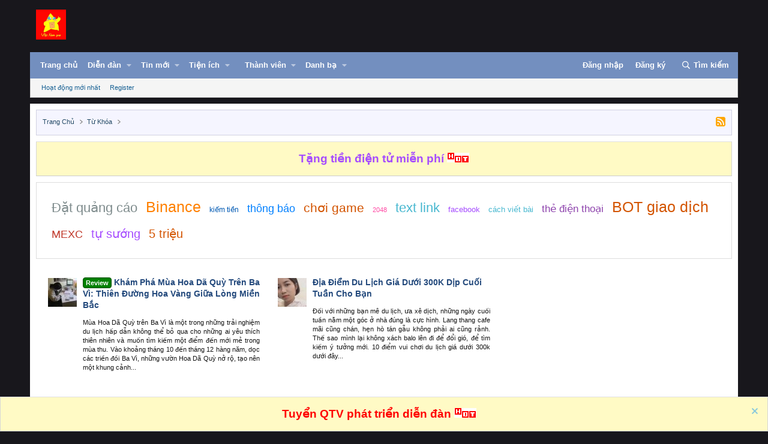

--- FILE ---
content_type: text/html; charset=utf-8
request_url: https://dembuon.vn/tags/vuon-quoc-gia-ba-vi/
body_size: 14102
content:
<!DOCTYPE html>
<html id="XF" lang="vi-VN" dir="LTR"
	data-xf="2.3"
	data-app="public"
	
	
	data-template="tag_view"
	data-container-key=""
	data-content-key="tag-3863"
	data-logged-in="false"
	data-cookie-prefix="xf_"
	data-csrf="1769075414,7871a6491de3cfedf479fe4ca5c7dc29"
	class="has-no-js template-tag_view"
	>
<head>
	
	
	

	<meta charset="utf-8" />
	

<title> Vườn Quốc Gia Ba Vì - Việt Nam Overnight</title>

	<link rel="manifest" href="/webmanifest.php">

	<meta http-equiv="X-UA-Compatible" content="IE=Edge" />
	<meta name="viewport" content="width=device-width, initial-scale=1, viewport-fit=cover">

	
		
			
				<meta name="theme-color" content="#0f578a" />
			
		
	

	<meta name="apple-mobile-web-app-title" content="Việt Nam Overnight">
	
		<link rel="apple-touch-icon" href="/icon.png">
		

	
		<link rel="canonical" href="https://dembuon.vn/tags/vuon-quoc-gia-ba-vi/" />
	

	
		
	
	
	<meta property="og:site_name" content="Việt Nam Overnight" />


	
	
		
	
	
	<meta property="og:type" content="website" />


	
	
		
	
	
	
		<meta property="og:title" content="vườn quốc gia ba vì" />
		<meta property="twitter:title" content="vườn quốc gia ba vì" />
	


	
	
	
		
	
	
	<meta property="og:url" content="https://dembuon.vn/tags/vuon-quoc-gia-ba-vi/" />


	
	
		
	
	
	
		<meta property="og:image" content="https://dembuon.vn/graph.png" />
		<meta property="twitter:image" content="https://dembuon.vn/graph.png" />
		<meta property="twitter:card" content="summary" />
	


	

	
	
	
		
	
	

	<link rel="stylesheet" href="/css.php?css=public%3Anormalize.css%2Cpublic%3Afa.css%2Cpublic%3Avariations.less%2Cpublic%3Acore.less%2Cpublic%3Aapp.less&amp;s=19&amp;l=2&amp;d=1768561468&amp;k=c1e59557120287fe5bc5abe8c8d30cd42370076a" />

	<link rel="stylesheet" href="/css.php?css=public%3Acarousel.less&amp;s=19&amp;l=2&amp;d=1768561468&amp;k=ea857bd0dd6c36e72f12c08e41220cdc127be9d9" />
<link rel="stylesheet" href="/css.php?css=public%3Anotices.less&amp;s=19&amp;l=2&amp;d=1768561468&amp;k=27aced8502a493479bb673e58e33e8a5c32125b5" />
<link rel="stylesheet" href="/css.php?css=public%3Aextra.less&amp;s=19&amp;l=2&amp;d=1768561468&amp;k=309d83cc6614c9984e69fa2f6d1d65fd02c2cdd3" />


	
		<script src="/js/xf/preamble.min.js?_v=d84d5023"></script>
	

	
	<script src="/js/vendor/vendor-compiled.js?_v=d84d5023" defer></script>
	<script src="/js/xf/core-compiled.js?_v=d84d5023" defer></script>

	<script>
		XF.ready(() =>
		{
			XF.extendObject(true, XF.config, {
				// 
				userId: 0,
				enablePush: false,
				pushAppServerKey: '',
				url: {
					fullBase: 'https://dembuon.vn/',
					basePath: '/',
					css: '/css.php?css=__SENTINEL__&s=19&l=2&d=1768561468',
					js: '/js/__SENTINEL__?_v=d84d5023',
					icon: '/data/local/icons/__VARIANT__.svg?v=1768561468#__NAME__',
					iconInline: '/styles/fa/__VARIANT__/__NAME__.svg?v=5.15.3',
					keepAlive: '/login/keep-alive'
				},
				cookie: {
					path: '/',
					domain: '',
					prefix: 'xf_',
					secure: true,
					consentMode: 'disabled',
					consented: ["optional","_third_party"]
				},
				cacheKey: 'f3ed7234243583f554e27d349fe769c5',
				csrf: '1769075414,7871a6491de3cfedf479fe4ca5c7dc29',
				js: {"\/js\/xf\/carousel-compiled.js?_v=d84d5023":true,"\/js\/xf\/carousel.min.js?_v=d84d5023":true,"\/js\/mod\/flickr_wm_uploader.js?_v=d84d5023":true},
				fullJs: false,
				css: {"public:carousel.less":true,"public:notices.less":true,"public:extra.less":true},
				time: {
					now: 1769075414,
					today: 1769014800,
					todayDow: 4,
					tomorrow: 1769101200,
					yesterday: 1768928400,
					week: 1768496400,
					month: 1767200400,
					year: 1767200400
				},
				style: {
					light: 'default',
					dark: '',
					defaultColorScheme: 'light'
				},
				borderSizeFeature: '3px',
				fontAwesomeWeight: 'r',
				enableRtnProtect: true,
				
				enableFormSubmitSticky: true,
				imageOptimization: 'optimize',
				imageOptimizationQuality: 0.85,
				uploadMaxFilesize: 67108864,
				uploadMaxWidth: 0,
				uploadMaxHeight: 0,
				allowedVideoExtensions: ["m4v","mov","mp4","mp4v","mpeg","mpg","ogv","webm"],
				allowedAudioExtensions: ["mp3","opus","ogg","wav"],
				shortcodeToEmoji: true,
				visitorCounts: {
					conversations_unread: '0',
					alerts_unviewed: '0',
					total_unread: '0',
					title_count: true,
					icon_indicator: true
				},
				jsMt: {"xf\/action.js":"fc978ef7","xf\/embed.js":"61e50628","xf\/form.js":"8c8ddaa0","xf\/structure.js":"39bb591b","xf\/tooltip.js":"02b345f0"},
				jsState: {},
				publicMetadataLogoUrl: 'https://dembuon.vn/graph.png',
				publicPushBadgeUrl: 'https://dembuon.vn/styles/default/xenforo/bell.png'
			})

			XF.extendObject(XF.phrases, {
				// 
"svStandardLib_time.day": "{count} day",
"svStandardLib_time.days": "{count} ngày",
"svStandardLib_time.hour": "{count} hour",
"svStandardLib_time.hours": "{count} hours",
"svStandardLib_time.minute": "{count} minutes",
"svStandardLib_time.minutes": "{count} minutes",
"svStandardLib_time.month": "{count} month",
"svStandardLib_time.months": "{count} months",
"svStandardLib_time.second": "{count} second",
"svStandardLib_time.seconds": "{count} seconds",
"svStandardLib_time.week": "time.week",
"svStandardLib_time.weeks": "{count} weeks",
"svStandardLib_time.year": "{count} year",
"svStandardLib_time.years": "{count} years",
				date_x_at_time_y:     "{date} lúc {time}",
				day_x_at_time_y:      "{day} lúc {time}",
				yesterday_at_x:       "Hôm qua, lúc {time}",
				x_minutes_ago:        "{minutes} phút trước",
				one_minute_ago:       "1 phút trước",
				a_moment_ago:         "Vài giây trước",
				today_at_x:           "Hôm nay lúc {time}",
				in_a_moment:          "Đợi 1 chút",
				in_a_minute:          "In a minute",
				in_x_minutes:         "Đợi {minutes} phút",
				later_today_at_x:     "Later today at {time}",
				tomorrow_at_x:        "Tomorrow at {time}",
				short_date_x_minutes: "{minutes}m",
				short_date_x_hours:   "{hours}h",
				short_date_x_days:    "{days}d",

				day0: "Chủ nhật",
				day1: "Thứ hai",
				day2: "Thứ ba",
				day3: "Thứ tư",
				day4: "Thứ năm",
				day5: "Thứ sáu",
				day6: "Thứ bảy",

				dayShort0: "CN",
				dayShort1: "T2",
				dayShort2: "T3",
				dayShort3: "T4",
				dayShort4: "T5",
				dayShort5: "T6",
				dayShort6: "T7",

				month0: "Tháng một",
				month1: "Tháng hai",
				month2: "Tháng ba",
				month3: "Tháng tư",
				month4: "Tháng năm",
				month5: "Tháng sáu",
				month6: "Tháng bảy",
				month7: "Tháng tám",
				month8: "Tháng chín",
				month9: "Tháng mười",
				month10: "Tháng mười một",
				month11: "Tháng mười hai",

				active_user_changed_reload_page: "The active user has changed. Reload the page for the latest version.",
				server_did_not_respond_in_time_try_again: "The server did not respond in time. Please try again.",
				oops_we_ran_into_some_problems: "Có lỗi xảy ra",
				oops_we_ran_into_some_problems_more_details_console: "Rất tiếc! Chúng tôi đã gặp phải một số sự cố. Vui lòng thử lại sau.",
				file_too_large_to_upload: "The file is too large to be uploaded.",
				uploaded_file_is_too_large_for_server_to_process: "The uploaded file is too large for the server to process.",
				files_being_uploaded_are_you_sure: "Files are still being uploaded. Are you sure you want to submit this form?",
				attach: "Đính kèm",
				rich_text_box: "Rich text box",
				close: "Đóng",
				link_copied_to_clipboard: "Link copied to clipboard.",
				text_copied_to_clipboard: "Text copied to clipboard.",
				loading: "Đang tải…",
				you_have_exceeded_maximum_number_of_selectable_items: "You have exceeded the maximum number of selectable items.",

				processing: "Processing",
				'processing...': "Processing…",

				showing_x_of_y_items: "Showing {count} of {total} items",
				showing_all_items: "Showing all items",
				no_items_to_display: "No items to display",

				number_button_up: "Increase",
				number_button_down: "Decrease",

				push_enable_notification_title: "Push notifications enabled successfully at Việt Nam Overnight",
				push_enable_notification_body: "Thank you for enabling push notifications!",

				pull_down_to_refresh: "Pull down to refresh",
				release_to_refresh: "Release to refresh",
				refreshing: "Refreshing…"
			})
		})
	</script>

	<script src="/js/xf/carousel-compiled.js?_v=d84d5023" defer></script>
<script src="/js/xf/carousel.min.js?_v=d84d5023" defer></script>
<script src="/js/mod/flickr_wm_uploader.js?_v=d84d5023" defer></script>
<script>
XF.ready(() =>
{

		XF.extendObject(XF.phrases, {
			next_slide: "Next slide",
			previous_slide: "Previous slide",
			go_to_slide_x: "Go to slide #%d"
		});
	
})
</script>
<script>
XF.ready(() =>
{

(function () {
  const els = document.querySelectorAll('.cng-fixed');
  if (!els.length) return;

  // Mỗi phần tử cần lưu vị trí riêng
  const stickyItems = [];

  els.forEach(el => {
    stickyItems.push({
      el,
      originalOffsetTop: el.getBoundingClientRect().top + window.scrollY
    });
  });

  function getCurrentLeft(el) {
    return el.getBoundingClientRect().left + window.scrollX;
  }

  function getCurrentWidth(el) {
    return el.offsetWidth;
  }

  function updateSticky() {
    const scrollY = window.scrollY || document.documentElement.scrollTop;

    stickyItems.forEach(item => {
      const { el, originalOffsetTop } = item;

      if (scrollY > originalOffsetTop) {
        el.classList.add('cng-sticky');
        el.style.left = `${getCurrentLeft(el)}px`;
        el.style.width = `${getCurrentWidth(el)}px`;
      } else {
        el.classList.remove('cng-sticky');
        el.style.left = '';
        el.style.width = '';
      }
    });
  }

  function debounce(fn, delay) {
    let timer = null;
    return function (...args) {
      clearTimeout(timer);
      timer = setTimeout(() => fn.apply(this, args), delay);
    };
  }

  function handleResize() {
    stickyItems.forEach(item => {
      const { el } = item;
      const wasSticky = el.classList.contains('cng-sticky');

      if (wasSticky) el.classList.remove('cng-sticky');

      el.style.left = '';
      el.style.width = '';

      item.originalOffsetTop = el.getBoundingClientRect().top + window.scrollY;

      if (wasSticky) {
        el.classList.add('cng-sticky');
        el.style.left = `${getCurrentLeft(el)}px`;
        el.style.width = `${getCurrentWidth(el)}px`;
      }
    });
  }

  const debouncedResize = debounce(handleResize, 30);

  window.addEventListener('scroll', updateSticky);
  window.addEventListener('resize', debouncedResize);
  document.addEventListener('DOMContentLoaded', updateSticky);
})();

})
</script>



	

	
	<script async src="https://www.googletagmanager.com/gtag/js?id=G-826C14MLZX"></script>
	<script>
		window.dataLayer = window.dataLayer || [];
		function gtag(){dataLayer.push(arguments);}
		gtag('js', new Date());
		gtag('config', 'G-826C14MLZX', {
			// 
			
			
		});
	</script>

	<link rel="stylesheet" href="https://cdn.jsdelivr.net/npm/katex@0.16.11/dist/katex.min.css">
	<script src="https://cdn.jsdelivr.net/npm/katex@0.16.11/dist/katex.min.js"></script>
	
</head>
<body data-fwu-skip-domains="imgur.com
pinimg.com" data-template="tag_view">

<div id="fb-root"></div>
<script async defer crossorigin="anonymous" src="https://connect.facebook.net/en_GB/sdk.js#xfbml=1&version=v23.0"></script>
	
<script>
	function unlinkText() {
		const selection = window.getSelection();
		if (selection.rangeCount > 0) {
			document.execCommand('unlink');
		} else {
			alert('Hãy chọn văn bản có chứa link trước!');
		}
	}
</script>
	
<script>window.twttr = (function(d, s, id) {
  var js, fjs = d.getElementsByTagName(s)[0],
    t = window.twttr || {};
  if (d.getElementById(id)) return t;
  js = d.createElement(s);
  js.id = id;
  js.src = "https://platform.twitter.com/widgets.js";
  fjs.parentNode.insertBefore(js, fjs);

  t._e = [];
  t.ready = function(f) {
    t._e.push(f);
  };

  return t;
}(document, "script", "twitter-wjs"));</script>

<div class="p-pageWrapper" id="top">

	

	<header class="p-header" id="header">
		<div class="p-header-inner">
			<div class="p-header-content">
				<div class="p-header-logo p-header-logo--image">
					<a href="/">
						

	

	
		
		

		
	
		
		

		
	

	

	<picture data-variations="{&quot;default&quot;:{&quot;1&quot;:&quot;\/logo.png&quot;,&quot;2&quot;:null},&quot;alternate&quot;:{&quot;1&quot;:&quot;\/data\/assets\/logo_default\/logo1.png&quot;,&quot;2&quot;:null}}">
		
		
		

		

		<img src="/logo.png"  width="50" height="50" alt="Việt Nam Overnight"  />
	</picture>


					</a>
				</div>

				
			</div>
		</div>
	</header>

	
	

	
		<div class="p-navSticky p-navSticky--primary" data-xf-init="sticky-header">
			
		<nav class="p-nav">
			<div class="p-nav-inner">
				<button type="button" class="button button--plain p-nav-menuTrigger" data-xf-click="off-canvas" data-menu=".js-headerOffCanvasMenu" tabindex="0" aria-label="Danh mục"><span class="button-text">
					<i aria-hidden="true"></i>
				</span></button>

				<div class="p-nav-smallLogo">
					<a href="/">
						

	

	
		
		

		
	
		
		

		
	

	

	<picture data-variations="{&quot;default&quot;:{&quot;1&quot;:&quot;\/logo.png&quot;,&quot;2&quot;:null},&quot;alternate&quot;:{&quot;1&quot;:&quot;\/data\/assets\/logo_default\/logo1.png&quot;,&quot;2&quot;:null}}">
		
		
		

		

		<img src="/logo.png"  width="50" height="50" alt="Việt Nam Overnight"  />
	</picture>


					</a>
				</div>

				<div class="p-nav-scroller hScroller" data-xf-init="h-scroller" data-auto-scroll=".p-navEl.is-selected">
					<div class="hScroller-scroll">
						<ul class="p-nav-list js-offCanvasNavSource">
							
								<li>
									

	<div class="p-navEl " >
	

		
	
	<a href="https://dembuon.vn"
	class="p-navEl-link "
	
	data-xf-key="1"
	data-nav-id="home">Trang chủ</a>


		

		
	
	</div>


								</li>
							
								<li>
									

	<div class="p-navEl " data-has-children="true">
	

		
	
	<a href="/"
	class="p-navEl-link p-navEl-link--splitMenu "
	
	
	data-nav-id="forums">Diễn đàn</a>


		<a data-xf-key="2"
			data-xf-click="menu"
			data-menu-pos-ref="< .p-navEl"
			class="p-navEl-splitTrigger"
			role="button"
			tabindex="0"
			aria-label="Toggle expanded"
			aria-expanded="false"
			aria-haspopup="true"></a>

		
	
		<div class="menu menu--structural" data-menu="menu" aria-hidden="true">
			<div class="menu-content">
				
					
	
	
	<a href="/news/posts/"
	class="menu-linkRow u-indentDepth0 js-offCanvasCopy "
	
	
	data-nav-id="newPosts">Bài viết mới</a>

	

				
					
	
	
	<a href="/search/?type=post"
	class="menu-linkRow u-indentDepth0 js-offCanvasCopy "
	
	
	data-nav-id="searchForums">Tìm kiếm</a>

	

				
			</div>
		</div>
	
	</div>


								</li>
							
								<li>
									

	<div class="p-navEl " data-has-children="true">
	

		
	
	<a href="/news/"
	class="p-navEl-link p-navEl-link--splitMenu "
	
	
	data-nav-id="whatsNew">Tin mới</a>


		<a data-xf-key="3"
			data-xf-click="menu"
			data-menu-pos-ref="< .p-navEl"
			class="p-navEl-splitTrigger"
			role="button"
			tabindex="0"
			aria-label="Toggle expanded"
			aria-expanded="false"
			aria-haspopup="true"></a>

		
	
		<div class="menu menu--structural" data-menu="menu" aria-hidden="true">
			<div class="menu-content">
				
					
	
	
	<a href="/featured/"
	class="menu-linkRow u-indentDepth0 js-offCanvasCopy "
	
	
	data-nav-id="featured">Nổi bật</a>

	

				
					
	
	
	<a href="/news/posts/"
	class="menu-linkRow u-indentDepth0 js-offCanvasCopy "
	 rel="nofollow"
	
	data-nav-id="whatsNewPosts">Bài viết mới</a>

	

				
					
	
	
	<a href="/news/profile-posts/"
	class="menu-linkRow u-indentDepth0 js-offCanvasCopy "
	 rel="nofollow"
	
	data-nav-id="whatsNewProfilePosts">Nhật ký mới</a>

	

				
					
	
	
	<a href="/news/latest-activity"
	class="menu-linkRow u-indentDepth0 js-offCanvasCopy "
	 rel="nofollow"
	
	data-nav-id="latestActivity">Hoạt động</a>

	

				
			</div>
		</div>
	
	</div>


								</li>
							
								<li>
									

	<div class="p-navEl " data-has-children="true">
	

			
				<a data-xf-key="4"
					data-xf-click="menu"
					data-menu-pos-ref="< .p-navEl"
					class="p-navEl-linkHolder"
					role="button"
					tabindex="0"
					aria-expanded="false"
					aria-haspopup="true">
					
	
	<span 
	class="p-navEl-link p-navEl-link--menuTrigger "
	
	
	data-nav-id="utilities">Tiện ích</span>

				</a>
			

		
	
		<div class="menu menu--structural" data-menu="menu" aria-hidden="true">
			<div class="menu-content">
				
					
	
	
	<a href="https://dembuon.vn/upanh/"
	class="menu-linkRow u-indentDepth0 js-offCanvasCopy "
	
	
	data-nav-id="upanh">Up ảnh miễn phí</a>

	

				
					
	
	
	<a href="https://dembuon.vn/spell/"
	class="menu-linkRow u-indentDepth0 js-offCanvasCopy "
	
	
	data-nav-id="ktct">Kiểm tra chính tả</a>

	

				
					
	
	
	<a href="https://dembuon.vn/tags/kttm/"
	class="menu-linkRow u-indentDepth0 js-offCanvasCopy "
	
	
	data-nav-id="kttm">Kiếm tiền Online</a>

	

				
					
	
	
	<a href="https://vnbit.org/binance/"
	class="menu-linkRow u-indentDepth0 js-offCanvasCopy "
	
	
	data-nav-id="bitcoin">Mua bitcoin làm giàu</a>

	

				
					
	
	
	<a href="https://dembuon.vn/threads/579/"
	class="menu-linkRow u-indentDepth0 js-offCanvasCopy "
	
	
	data-nav-id="card">Thẻ điện thoại miễn phí</a>

	

				
			</div>
		</div>
	
	</div>


								</li>
							
								<li>
									

	<div class="p-navEl " data-has-children="true">
	

		
	
	<a href="/u/"
	class="p-navEl-link p-navEl-link--splitMenu "
	
	
	data-nav-id="members">Thành viên</a>


		<a data-xf-key="5"
			data-xf-click="menu"
			data-menu-pos-ref="< .p-navEl"
			class="p-navEl-splitTrigger"
			role="button"
			tabindex="0"
			aria-label="Toggle expanded"
			aria-expanded="false"
			aria-haspopup="true"></a>

		
	
		<div class="menu menu--structural" data-menu="menu" aria-hidden="true">
			<div class="menu-content">
				
					
	
	
	<a href="/u/list/"
	class="menu-linkRow u-indentDepth0 js-offCanvasCopy "
	
	
	data-nav-id="registeredMembers">Đã đăng ký</a>

	

				
					
	
	
	<a href="/online/"
	class="menu-linkRow u-indentDepth0 js-offCanvasCopy "
	
	
	data-nav-id="currentVisitors">Đang truy cập</a>

	

				
					
	
	
	<a href="/news/profile-posts/"
	class="menu-linkRow u-indentDepth0 js-offCanvasCopy "
	 rel="nofollow"
	
	data-nav-id="newProfilePosts">Nhật ký mới</a>

	

				
					
	
	
	<a href="/search/?type=profile_post"
	class="menu-linkRow u-indentDepth0 js-offCanvasCopy "
	
	
	data-nav-id="searchProfilePosts">Tìm kiếm</a>

	

				
			</div>
		</div>
	
	</div>


								</li>
							
								<li>
									


								</li>
							
								<li>
									

	<div class="p-navEl " data-has-children="true">
	

		
	
	<a href="/directory/"
	class="p-navEl-link p-navEl-link--splitMenu "
	
	
	data-nav-id="xa_ld">Danh bạ</a>


		<a data-xf-key="7"
			data-xf-click="menu"
			data-menu-pos-ref="< .p-navEl"
			class="p-navEl-splitTrigger"
			role="button"
			tabindex="0"
			aria-label="Toggle expanded"
			aria-expanded="false"
			aria-haspopup="true"></a>

		
	
		<div class="menu menu--structural" data-menu="menu" aria-hidden="true">
			<div class="menu-content">
				
					
	
	
	<a href="/news/xa-ld-items/"
	class="menu-linkRow u-indentDepth0 js-offCanvasCopy "
	 rel="nofollow"
	
	data-nav-id="xa_ldNewItems">New items</a>

	

				
					
	
	
	<a href="/news/xa-ld-comments/"
	class="menu-linkRow u-indentDepth0 js-offCanvasCopy "
	 rel="nofollow"
	
	data-nav-id="xa_ldNewComments">New comments</a>

	

				
					
	
	
	<a href="/directory/latest-reviews"
	class="menu-linkRow u-indentDepth0 js-offCanvasCopy "
	 rel="nofollow"
	
	data-nav-id="xa_ldLlatestReviews">Latest reviews</a>

	

				
					
	
	
	<a href="/search/?type=xa_ld_item"
	class="menu-linkRow u-indentDepth0 js-offCanvasCopy "
	
	
	data-nav-id="xa_ldSearchItems">Tìm kiếm danh bạ</a>

	

				
					
	
	
	<a href="/directory/mark-read?date=1769075414"
	class="menu-linkRow u-indentDepth0 js-offCanvasCopy "
	 data-xf-click="overlay"
	
	data-nav-id="xa_ldMarkRead">Mark read</a>

	

				
			</div>
		</div>
	
	</div>


								</li>
							
						</ul>
					</div>
				</div>

				<div class="p-nav-opposite">
					<div class="p-navgroup p-account p-navgroup--guest">
						
							<a href="/login/" class="p-navgroup-link p-navgroup-link--textual p-navgroup-link--logIn"
								data-xf-click="overlay" data-follow-redirects="on">
								<span class="p-navgroup-linkText">Đăng nhập</span>
							</a>
							
								<a href="/register/" class="p-navgroup-link p-navgroup-link--textual p-navgroup-link--register"
									data-xf-click="overlay" data-follow-redirects="on">
									<span class="p-navgroup-linkText">Đăng ký</span>
								</a>
							
						
					</div>

					<div class="p-navgroup p-discovery">
						<a href="/news/"
							class="p-navgroup-link p-navgroup-link--iconic p-navgroup-link--whatsnew"
							aria-label="Trực tiếp"
							title="Trực tiếp">
							<i aria-hidden="true"></i>
							<span class="p-navgroup-linkText">Trực tiếp</span>
						</a>

						
							<a href="/search/"
								class="p-navgroup-link p-navgroup-link--iconic p-navgroup-link--search"
								data-xf-click="menu"
								data-xf-key="/"
								aria-label="Tìm kiếm"
								aria-expanded="false"
								aria-haspopup="true"
								title="Tìm kiếm">
								<i aria-hidden="true"></i>
								<span class="p-navgroup-linkText">Tìm kiếm</span>
							</a>
							<div class="menu menu--structural menu--wide" data-menu="menu" aria-hidden="true">
								<form action="/search/search" method="post"
									class="menu-content"
									data-xf-init="quick-search">

									<h3 class="menu-header">Tìm kiếm</h3>
									
									<div class="menu-row">
										
											<input type="text" class="input" name="keywords" data-acurl="/search/auto-complete" placeholder="Tìm kiếm…" aria-label="Tìm kiếm" data-menu-autofocus="true" />
										
									</div>

									
									<div class="menu-row">
										<label class="iconic"><input type="checkbox"  name="c[title_only]" value="1" /><i aria-hidden="true"></i><span class="iconic-label">Chỉ tìm trong tiêu đề

													
													<span tabindex="0" role="button"
														data-xf-init="tooltip" data-trigger="hover focus click" title="Tags will also be searched in content where tags are supported">

														<i class="fa--xf far fa-question-circle  u-muted u-smaller"><svg xmlns="http://www.w3.org/2000/svg" role="img" ><title>Note</title><use href="/data/local/icons/regular.svg?v=1768561468#question-circle"></use></svg></i>
													</span></span></label>

									</div>
									
									<div class="menu-row">
										<div class="inputGroup">
											<span class="inputGroup-text" id="ctrl_search_menu_by_member">Bởi:</span>
											<input type="text" class="input" name="c[users]" data-xf-init="auto-complete" placeholder="Thành viên" aria-labelledby="ctrl_search_menu_by_member" />
										</div>
									</div>
									<div class="menu-footer">
									<span class="menu-footer-controls">
										<button type="submit" class="button button--icon button--icon--search button--primary"><i class="fa--xf far fa-search "><svg xmlns="http://www.w3.org/2000/svg" role="img" aria-hidden="true" ><use href="/data/local/icons/regular.svg?v=1768561468#search"></use></svg></i><span class="button-text">Tìm kiếm</span></button>
										<button type="submit" class="button " name="from_search_menu"><span class="button-text">Tìm nâng cao…</span></button>
									</span>
									</div>

									<input type="hidden" name="_xfToken" value="1769075414,7871a6491de3cfedf479fe4ca5c7dc29" />
								</form>
							</div>
						
					</div>
				</div>
			</div>
		</nav>
	
		</div>
		
		
			<div class="p-sectionLinks">
				<div class="p-sectionLinks-inner hScroller" data-xf-init="h-scroller">
					<div class="hScroller-scroll">
						<ul class="p-sectionLinks-list">
							
								<li>
									

	<div class="p-navEl " >
	

		
	
	<a href="/news/latest-activity"
	class="p-navEl-link "
	
	data-xf-key="alt+1"
	data-nav-id="defaultLatestActivity">Hoạt động mới nhất</a>


		

		
	
	</div>


								</li>
							
								<li>
									

	<div class="p-navEl " >
	

		
	
	<a href="/register/"
	class="p-navEl-link "
	
	data-xf-key="alt+2"
	data-nav-id="defaultRegister">Register</a>


		

		
	
	</div>


								</li>
							
						</ul>
					</div>
				</div>
			</div>
			
	
		

	<div class="offCanvasMenu offCanvasMenu--nav js-headerOffCanvasMenu" data-menu="menu" aria-hidden="true" data-ocm-builder="navigation">
		<div class="offCanvasMenu-backdrop" data-menu-close="true"></div>
		<div class="offCanvasMenu-content">
			<div class="offCanvasMenu-header">
				Danh mục
				<a class="offCanvasMenu-closer" data-menu-close="true" role="button" tabindex="0" aria-label="Đóng"></a>
			</div>
			
				<div class="p-offCanvasRegisterLink">
					<div class="offCanvasMenu-linkHolder">
						<a href="/login/" class="offCanvasMenu-link" data-xf-click="overlay" data-menu-close="true">
							Đăng nhập
						</a>
					</div>
					<hr class="offCanvasMenu-separator" />
					
						<div class="offCanvasMenu-linkHolder">
							<a href="/register/" class="offCanvasMenu-link" data-xf-click="overlay" data-menu-close="true">
								Đăng ký
							</a>
						</div>
						<hr class="offCanvasMenu-separator" />
					
				</div>
			
			<div class="js-offCanvasNavTarget"></div>
			<div class="offCanvasMenu-installBanner js-installPromptContainer" style="display: none;" data-xf-init="install-prompt">
				<div class="offCanvasMenu-installBanner-header">Install the app</div>
				<button type="button" class="button js-installPromptButton"><span class="button-text">Install</span></button>
				<template class="js-installTemplateIOS">
					<div class="js-installTemplateContent">
						<div class="overlay-title">How to install the app on iOS</div>
						<div class="block-body">
							<div class="block-row">
								<p>
									Follow along with the video below to see how to install our site as a web app on your home screen.
								</p>
								<p style="text-align: center">
									<video src="/styles/default/xenforo/add_to_home.mp4"
										width="280" height="480" autoplay loop muted playsinline></video>
								</p>
								<p>
									<small><strong>Note:</strong> This feature may not be available in some browsers.</small>
								</p>
							</div>
						</div>
					</div>
				</template>
			</div>
		</div>
	</div>

	<div class="p-body">
		<div class="p-body-inner">
			<!--XF:EXTRA_OUTPUT-->

			
	<noscript class="js-jsWarning"><div class="blockMessage blockMessage--important blockMessage--iconic u-noJsOnly">JavaScript is disabled. For a better experience, please enable JavaScript in your browser before proceeding.</div></noscript>

			
	<div class="blockMessage blockMessage--important blockMessage--iconic js-browserWarning" style="display: none">You are using an out of date browser. It  may not display this or other websites correctly.<br />You should upgrade or use an <a href="https://www.google.com/chrome" target="_blank">alternative browser</a>.</div>


			

			<div class="p-body-main  ">
				
				
				<div class="p-body-contentCol"></div>

				

				

				<div class="p-body-content">
					
					<!-- / CNG - Breadcrumb -->
					<div id="cng-breadcrumb" class="cng-breadcrumbs">
						
							
	
		<ul class="p-breadcrumbs "
			itemscope itemtype="https://schema.org/BreadcrumbList">
			
				

				
				

				
					
					
	<li itemprop="itemListElement" itemscope itemtype="https://schema.org/ListItem">
		<a href="https://dembuon.vn" itemprop="item">
			<span itemprop="name">Trang chủ</span>
		</a>
		<meta itemprop="position" content="1" />
	</li>

				

				
				
					
					
	<li itemprop="itemListElement" itemscope itemtype="https://schema.org/ListItem">
		<a href="/tags/" itemprop="item">
			<span itemprop="name">Từ khóa</span>
		</a>
		<meta itemprop="position" content="2" />
	</li>

				
			<div class="right" style="margin:2px 10px -2px 10px">
			<img src="https://vozer.net/styles/classic/img/follow.gif" title="RSS">
			</div>
			
		</ul>
	

						
					</div>					
					<!-- CNG - Breadcrumb / -->
					
					

					
					
	
		
		
			
	

	
	

	

		

		<ul class="notices notices--scrolling notices--isMulti js-notices"
			data-xf-init="notices"
			data-type="scrolling"
			data-scroll-interval="6">

			
				
	<li class="notice js-notice notice--primary"
		data-notice-id="15"
		data-delay-duration="0"
		data-display-duration="0"
		data-auto-dismiss=""
		data-visibility="">

		
		<div class="notice-content">
			
			<div align="center"><b>
<a href="https://dembuon.vn/threads/3579/" target="_blank">
<span style="color:#a64dff">Tặng tiền điện tử miễn phí</span>
<img src="https://dembuon.vn/img/hot.gif" width="37px" height="16px" alt="Thông tin quan trọng">
</a>
</b></div>
		</div>
	</li>

			
				
	<li class="notice js-notice notice--primary"
		data-notice-id="10"
		data-delay-duration="0"
		data-display-duration="0"
		data-auto-dismiss=""
		data-visibility="">

		
		<div class="notice-content">
			
			<div align="center"><b>
<a href="https://dembuon.vn/threads/579/" target="_blank">
<span style="color:#ff4da6">Phát thẻ điện thoại miễn phí</span>
<img src="https://dembuon.vn/img/hot.gif" width="37px" height="16px" alt="Thông tin quan trọng">
</a>
</b></div>
		</div>
	</li>

			
				
	<li class="notice js-notice notice--primary"
		data-notice-id="3"
		data-delay-duration="0"
		data-display-duration="0"
		data-auto-dismiss=""
		data-visibility="">

		
		<div class="notice-content">
			
			<div align="center"><b>
<a href="https://dembuon.vn/threads/2587/" target="_blank">
<span style="color:#00b359">Những nhiệm vụ kiếm tiền</span>
</a>
<img src="https://dembuon.vn/img/hot.gif" width="37px" height="16px" alt="Thông tin quan trọng">
</b></div>
		</div>
	</li>

			
				
	<li class="notice js-notice notice--primary"
		data-notice-id="16"
		data-delay-duration="0"
		data-display-duration="0"
		data-auto-dismiss=""
		data-visibility="">

		
		<div class="notice-content">
			
			<div align="center"><b>
<a href="https://dembuon.vn/threads/2539/" target="_blank">
<span style="color:#b30059">Hướng dẫn kiếm tiền Binance</span>
<img src="https://dembuon.vn/img/hot.gif" width="37px" height="16px" alt="Thông tin quan trọng">
</a>
</b></div>
		</div>
	</li>

			
		</ul>
	

					
					
					<!-- / CNG - ADS Top -->
					
						<style>
						  .ads-cloud {
							padding: 20px;
							margin-bottom: 10px;
							border: 1px solid #ddd;
							line-height: 2em;
							word-wrap: break-word;
						  }
						  .ads-cloud a {
							text-decoration: none;
							margin: 5px;
							display: inline-block;
							transition: all 0.3s ease;
						  }
						  .ads-cloud a:hover {
							transform: scale(1.2);
						  }
						</style>
                        <div class="ads-cloud" id="adsCloud">
						  <a href="https://dembuon.vn/threads/1526/">Đặt quảng cáo</a>
						  <a href="https://vnbit.org/binance/">Binance</a>
						  <a href="https://dembuon.vn/threads/2587/">kiếm tiền</a>
						  <a href="https://dembuon.vn/threads/496/">thông báo</a>
						  <a href="https://dembuon.vn/forums/game-show.35/">chơi game</a>
						  <a href="https://play2048.io">2048</a>
						  <a href="https://dembuon.vn/threads/1526/">text link</a>
						  <a href="https://dembuon.vn/threads/459/">facebook</a>
						  <a href="https://dembuon.vn/threads/481/">cách viết bài</a>
						  <a href="https://dembuon.vn/threads/579/">thẻ điện thoại</a>
						  <a href="https://dembuon.vn/threads/123023/">BOT giao dịch</a>
						  <a href="https://vnbit.org/mexc/">MEXC</a>
					      <a href="https://dembuon.vn/threads/1490/">tự sướng</a>
						  <a href="https://dembuon.vn/threads/121678/">5 triệu</a>
						</div>
					
						<script>

                          // Bảng màu định sẵn (tone vừa phải, không sáng quá)
                          const palette = [
                            "#ff0000", // đỏ
                            "#c0392b", // đỏ đậm
                            "#8e44ad", // tím
                            "#a64dff", // tím mộng mơ
                            "#0080ff", // xanh dương
                            "#2980b9", // xanh dương đậm
							"#48b8d0", // xanh da trời
                            "#16a085", // xanh ngọc
							"#00b3b3", // xanh mod
                            "#00b359", // xanh lá
                            "#59b300", // xanh mạ non
                            "#ff4da6", // hồng
							"#ff8da1", // hồng nhạt
                            "#f39c12", // cam
                            "#d35400", // cam đất
							"#b3b300", // vàng chanh
							"#ff8000", // vàng cam
                            "#b35900", // nâu
                            "#0059b3", // xanh đen
                            "#7f8c8d"  // xám
                          ];

                          function getRandomColor() {
                            return palette[Math.floor(Math.random() * palette.length)];
                          }

                          function getRandomSize() {
                            return Math.floor(Math.random() * 15) + 11; // 11px → 27px
                          }

                          const tags = document.querySelectorAll("#adsCloud a");
                          tags.forEach(tag => {
                            tag.style.color = getRandomColor();
                            tag.style.fontSize = getRandomSize() + "px";
                          });

                        </script>
                        <!-- CNG - ADS Top / -->
					
					
					<div class="p-body-pageContent">
	




	
	
	







<div id="search_results" class="block" data-xf-init="" data-type="" data-href="/inline-mod/">
	

	<div class="block-container">
		<ol class="block-body">
			
				<li class="block-row block-row--separated  js-inlineModContainer" data-author="quynhtruc">
	<div class="contentRow ">
		<span class="contentRow-figure">
			<a href="/u/quynhtruc.213086/" class="avatar avatar--s" data-user-id="213086" data-xf-init="member-tooltip">
			<img src="/data/avatars/s/213/213086.jpg?1728416157" srcset="/data/avatars/m/213/213086.jpg?1728416157 2x" alt="quynhtruc" class="avatar-u213086-s" width="48" height="48" loading="lazy" /> 
		</a>
		</span>
		<div class="contentRow-main">
			<h3 class="contentRow-title">
				<a href="/threads/kham-pha-mua-hoa-da-quy-tren-ba-vi-thien-duong-hoa-vang-giua-long-mien-bac.143521/"><span class="label label--green" dir="auto">Review</span><span class="label-append">&nbsp;</span>Khám Phá Mùa Hoa Dã Quỳ Trên Ba Vì: Thiên Đường Hoa Vàng Giữa Lòng Miền Bắc</a>
			</h3>

			<div class="contentRow-snippet">Mùa Hoa Dã Quỳ trên Ba Vì là một trong những trải nghiệm du lịch hấp dẫn không thể bỏ qua cho những ai yêu thích thiên nhiên và muốn tìm kiếm một điểm đến mới mẻ trong mùa thu. Vào khoảng tháng 10 đến tháng 12 hàng năm, dọc các triền đồi Ba Vì, những vườn Hoa Dã Quỳ nở rộ, tạo nên một khung cảnh...</div>

			<div class="contentRow-minor contentRow-minor--hideLinks">
				<ul class="listInline listInline--bullet">
					
					<li><a href="/u/quynhtruc.213086/" class="username " dir="auto" data-user-id="213086" data-xf-init="member-tooltip">quynhtruc</a></li>
					<li>Chủ đề</li>
					<li><time  class="u-dt" dir="auto" datetime="2024-11-27T12:45:13+0700" data-timestamp="1732686313" data-date="27 Tháng mười một 2024" data-time="12:45 PM" data-short="Thg 11 &#039;24" title="27 Tháng mười một 2024 lúc 12:45 PM">27 Tháng mười một 2024</time></li>
					
						<li>
							

	
		
			<span class="tagItem tagItem--tag_ba-vi" dir="auto">
				<em class="textHighlight">ba</em> <em class="textHighlight">vì</em>
			</span>
		
			<span class="tagItem tagItem--tag_du-lich" dir="auto">
				du lịch
			</span>
		
			<span class="tagItem tagItem--tag_hoa-da-quy" dir="auto">
				hoa dã qùy
			</span>
		
			<span class="tagItem tagItem--tag_review-dia-diem" dir="auto">
				review địa điểm
			</span>
		
			<span class="tagItem tagItem--tag_vuon-quoc-gia-ba-vi" dir="auto">
				<em class="textHighlight">vườn</em> <em class="textHighlight">quốc</em> <em class="textHighlight">gia</em> <em class="textHighlight">ba</em> <em class="textHighlight">vì</em>
			</span>
		
	

						</li>
					
					<li>Trả lời: 0</li>
					<li>Diễn đàn: <a href="/forums/dia-diem.96/">Địa Điểm</a></li>
				</ul>
			</div>
		</div>
	</div>
</li>
			
				<li class="block-row block-row--separated  js-inlineModContainer" data-author="Trang Izerghin">
	<div class="contentRow ">
		<span class="contentRow-figure">
			<a href="/u/trang-izerghin.10325/" class="avatar avatar--s" data-user-id="10325" data-xf-init="member-tooltip">
			<img src="/data/avatars/s/10/10325.jpg?1603119269" srcset="/data/avatars/m/10/10325.jpg?1603119269 2x" alt="Trang Izerghin" class="avatar-u10325-s" width="48" height="48" loading="lazy" /> 
		</a>
		</span>
		<div class="contentRow-main">
			<h3 class="contentRow-title">
				<a href="/threads/dia-diem-du-lich-gia-duoi-300k-dip-cuoi-tuan-cho-ban.20243/">Địa Điểm Du Lịch Giá Dưới 300K Dịp Cuối Tuần Cho Bạn</a>
			</h3>

			<div class="contentRow-snippet">Đối với những bạn mê du lịch, ưa xê dịch, những ngày cuối tuần nằm một góc ở nhà đúng là cực hình. Lang thang cafe mãi cũng chán, hẹn hò tán gẫu không phải ai cũng rảnh. Thế sao mình lại không xách balo lên đi để đổi gió, để tìm kiếm ý tưởng mới. 10 điểm vui chơi du lịch giá dưới 300k dưới đây...</div>

			<div class="contentRow-minor contentRow-minor--hideLinks">
				<ul class="listInline listInline--bullet">
					
					<li><a href="/u/trang-izerghin.10325/" class="username " dir="auto" data-user-id="10325" data-xf-init="member-tooltip">Trang Izerghin</a></li>
					<li>Chủ đề</li>
					<li><time  class="u-dt" dir="auto" datetime="2018-11-06T09:18:01+0700" data-timestamp="1541470681" data-date="6 Tháng mười một 2018" data-time="9:18 AM" data-short="Thg 11 &#039;18" title="6 Tháng mười một 2018 lúc 9:18 AM">6 Tháng mười một 2018</time></li>
					
						<li>
							

	
		
			<span class="tagItem tagItem--tag_cuoi-tuan" dir="auto">
				cuối tuần
			</span>
		
			<span class="tagItem tagItem--tag_du-lich" dir="auto">
				du lịch
			</span>
		
			<span class="tagItem tagItem--tag_gia-re" dir="auto">
				giá rẻ
			</span>
		
			<span class="tagItem tagItem--tag_ho-tien-sa" dir="auto">
				hồ tiên sa
			</span>
		
			<span class="tagItem tagItem--tag_lang-gom-bat-trang" dir="auto">
				làng gốm bát tràng
			</span>
		
			<span class="tagItem tagItem--tag_review-dia-diem" dir="auto">
				review địa điểm
			</span>
		
			<span class="tagItem tagItem--tag_tam-dao" dir="auto">
				tam đảo
			</span>
		
			<span class="tagItem tagItem--tag_viet-nam" dir="auto">
				việt nam
			</span>
		
			<span class="tagItem tagItem--tag_vuon-quoc-gia-ba-vi" dir="auto">
				<em class="textHighlight">vườn</em> <em class="textHighlight">quốc</em> <em class="textHighlight">gia</em> <em class="textHighlight">ba</em> <em class="textHighlight">vì</em>
			</span>
		
	

						</li>
					
					<li>Trả lời: 0</li>
					<li>Diễn đàn: <a href="/forums/dia-diem.96/">Địa Điểm</a></li>
				</ul>
			</div>
		</div>
	</div>
</li>
			
		</ol>
	</div>
	<div class="block-outer block-outer--after">
		
		
	</div>
</div></div>
					

				</div>

				
			</div>

			
			
	
		<ul class="p-breadcrumbs p-breadcrumbs--bottom"
			itemscope itemtype="https://schema.org/BreadcrumbList">
			
				

				
				

				
					
					
	<li itemprop="itemListElement" itemscope itemtype="https://schema.org/ListItem">
		<a href="https://dembuon.vn" itemprop="item">
			<span itemprop="name">Trang chủ</span>
		</a>
		<meta itemprop="position" content="1" />
	</li>

				

				
				
					
					
	<li itemprop="itemListElement" itemscope itemtype="https://schema.org/ListItem">
		<a href="/tags/" itemprop="item">
			<span itemprop="name">Từ khóa</span>
		</a>
		<meta itemprop="position" content="2" />
	</li>

				
			<div class="right" style="margin:2px 10px -2px 10px">
			<img src="https://vozer.net/styles/classic/img/follow.gif" title="RSS">
			</div>
			
		</ul>
	

			
		</div>
	</div>

	<footer class="p-footer" id="footer">
		<div class="p-footer-inner">

			<div class="p-footer-row">
				
					<div class="p-footer-row-main">
						<ul class="p-footer-linkList">
							
								
								
									<li>
										
											
											
												<a href="/misc/style-variation" rel="nofollow"
													class="js-styleVariationsLink"
													data-xf-init="tooltip" title="Style variation"
													data-xf-click="menu" data-z-index-ref=".u-bottomFixer" role="button" aria-expanded="false" aria-haspopup="true">

													<i class="fa--xf far fa-adjust "><svg xmlns="http://www.w3.org/2000/svg" role="img" ><title>Style variation</title><use href="/data/local/icons/regular.svg?v=1768561468#adjust"></use></svg></i>
												</a>

												<div class="menu" data-menu="menu" aria-hidden="true">
													<div class="menu-content js-styleVariationsMenu">
														

	
		

	<a href="/misc/style-variation?reset=1&amp;t=1769075414%2C7871a6491de3cfedf479fe4ca5c7dc29"
		class="menu-linkRow is-selected"
		rel="nofollow"
		data-xf-click="style-variation" data-variation="">

		<i class="fa--xf far fa-adjust "><svg xmlns="http://www.w3.org/2000/svg" role="img" aria-hidden="true" ><use href="/data/local/icons/regular.svg?v=1768561468#adjust"></use></svg></i>

		
			Default
		
	</a>

	

	
		
			

	<a href="/misc/style-variation?variation=alternate&amp;t=1769075414%2C7871a6491de3cfedf479fe4ca5c7dc29"
		class="menu-linkRow "
		rel="nofollow"
		data-xf-click="style-variation" data-variation="alternate">

		<i class="fa--xf far fa-adjust "><svg xmlns="http://www.w3.org/2000/svg" role="img" aria-hidden="true" ><use href="/data/local/icons/regular.svg?v=1768561468#adjust"></use></svg></i>

		
			Alternate
		
	</a>

		
	

													</div>
												</div>
											
										
									</li>
								
								
									<li><a href="/misc/language" data-xf-click="overlay"
										data-xf-init="tooltip" title="Chọn Ngôn ngữ" rel="nofollow">
										<i class="fa--xf far fa-globe "><svg xmlns="http://www.w3.org/2000/svg" role="img" aria-hidden="true" ><use href="/data/local/icons/regular.svg?v=1768561468#globe"></use></svg></i> Việt Nam</a></li>
								
							
						</ul>
					</div>
				
				<div class="p-footer-row-opposite">
					<ul class="p-footer-linkList">
						
						
						<!--
						
							<li><a href="/help/terms/">Quy định</a></li>
						
						-->
						
						<!--
						
							<li><a href="/help/privacy-policy/">Bảo mật</a></li>
						
						-->

						
							<li><a href="/help/">Trợ giúp</a></li>
						
						
						<!--
						
							<li><a href="https://dembuon.vn">Trang Chủ</a></li>
						
						-->

						<li><a href="/forums/-/index.rss" target="_blank" class="p-footer-rssLink" title="RSS"><span aria-hidden="true"><i class="fa--xf far fa-rss "><svg xmlns="http://www.w3.org/2000/svg" role="img" aria-hidden="true" ><use href="/data/local/icons/regular.svg?v=1768561468#rss"></use></svg></i><span class="u-srOnly">RSS</span></span></a></li>
					</ul>
				</div>
			</div>

			
				<div class="p-footer-copyright">
					
						Community platform by XenForo<sup>&reg;</sup> <span class="copyright">&copy; 2010-2025 XenForo Ltd.</span>
<div>
			Some of the add-ons on this site are powered by  <a class="u-concealed" rel="nofollow noopener" href="https://www.xen-concept.com/products" target="_blank">XenConcept&#8482;</a>
			&copy;2017-2026 <a class="u-concealed" rel="nofollow noopener" href="https://www.xen-concept.com" target="_blank">XenConcept Ltd. (<a class="u-concealed" rel="nofollow noopener" href="https://www.xen-concept.com/products/?products=36" target="_blank">Details</a>)</a>
		</div>
<a href="https://xenmade.com" class="u-concealed" target="_blank">Keyword Management by xenMade</a>
				<div>
			Parts of this site powered by <a class="u-concealed" rel="nofollow noopener" href="https://www.dragonbyte-tech.com/store/categories/xenforo.5/?utm_source=dembuon.vn&utm_campaign=site&utm_medium=footer&utm_content=footer" target="_blank">add-ons from DragonByte&#8482;</a>
			&copy;2011-2026 <a class="u-concealed" rel="nofollow noopener" href="https://www.dragonbyte-tech.com/?utm_source=dembuon.vn&utm_campaign=site&utm_medium=footer&utm_content=footer" target="_blank">DragonByte Technologies</a>
			(<a class="u-concealed" rel="nofollow noopener" href="https://www.dragonbyte-tech.com/store/details/?products=339,372&utm_source=dembuon.vn&utm_campaign=product&utm_medium=footer&utm_content=footer" target="_blank">Details</a>)
		</div>
				
						
					
				</div>
			

			
		</div>
	</footer>
</div> <!-- closing p-pageWrapper -->

<div class="u-bottomFixer js-bottomFixTarget">
	
	
		
	
		
		

		<ul class="notices notices--bottom_fixer  js-notices"
			data-xf-init="notices"
			data-type="bottom_fixer"
			data-scroll-interval="6">

			
				
	<li class="notice js-notice notice--primary"
		data-notice-id="18"
		data-delay-duration="0"
		data-display-duration="0"
		data-auto-dismiss=""
		data-visibility="">

		
		<div class="notice-content">
			
				<a href="/account/dismiss-notice?notice_id=18" class="notice-dismiss js-noticeDismiss" data-xf-init="tooltip" title="Dismiss Notice"></a>
			
			<div align="center">
	<a href="https://dembuon.vn/threads/133676/"><b style="color:red">Tuyển QTV phát triển diễn đàn</b></a> <img src="https://dembuon.vn/img/hot.gif" class="pc" width="37px" height="16px" alt="Thông tin quan trọng">
</div>
		</div>
	</li>

			
		</ul>
	

	
</div>

<div class="u-navButtons js-navButtons">
	<a href="javascript:" class="button button--scroll"><span class="button-text"><i class="fa--xf far fa-arrow-left "><svg xmlns="http://www.w3.org/2000/svg" role="img" aria-hidden="true" ><use href="/data/local/icons/regular.svg?v=1768561468#arrow-left"></use></svg></i><span class="u-srOnly">Back</span></span></a>
</div>




	<form style="display:none" hidden="hidden">
		<input type="text" name="_xfClientLoadTime" value="" id="_xfClientLoadTime" title="_xfClientLoadTime" tabindex="-1" />
	</form>

	






<!-- Script BBCode công thức toán học -->
<script>
    document.addEventListener('DOMContentLoaded', function() {
        var elements = document.querySelectorAll('.bbMath');
        elements.forEach(function(el) {
            try {
                katex.render(el.textContent, el, {
                    throwOnError: false,
                    displayMode: false
                });
            } catch (e) {
                console.error(e);
            }
        });
    });
</script>
	
<script>
(function () {
  // Khóa chống khởi tạo nhiều lần (ví dụ khi template bị include lại)
  if (window.__katexXFInit) return;
  window.__katexXFInit = true;

  const katexOptsInline = { throwOnError: false, strict: "warn" };
  const katexOptsBlock  = { throwOnError: false, strict: "warn", displayMode: true };

  // Node đã render nếu có cờ hoặc đã có .katex con
  function isRendered(el){
    return el.hasAttribute('data-katex-done') ||
           (el.firstElementChild && el.firstElementChild.classList.contains('katex')) ||
           el.querySelector && !!el.querySelector(':scope > .katex');
  }

  function renderNode(el, opts) {
    if (!el || isRendered(el)) return;
    const src = (el.getAttribute('data-katex-src') || el.textContent || '').trim();
    if (!src) return;
    try {
      // Lưu nguồn lần đầu để lần sau không phụ thuộc textContent đã bị KaTeX thay đổi
      if (!el.hasAttribute('data-katex-src')) el.setAttribute('data-katex-src', src);
      katex.render(src, el, opts);
      el.setAttribute('data-katex-done','1');
    } catch (e) { /* bỏ qua lỗi cú pháp */ }
  }

  function renderAll(root) {
    const r = root || document;
    r.querySelectorAll('.bbMath').forEach(el => renderNode(el, katexOptsInline));
    r.querySelectorAll('.bbMathBlock').forEach(el => renderNode(el, katexOptsBlock));
  }

  // Đợi KaTeX sẵn sàng
  function whenKatexReady(cb) {
    if (window.katex && typeof window.katex.render === 'function') return cb();
    let tries = 0;
    (function wait() {
      if (window.katex && typeof window.katex.render === 'function') return cb();
      if (tries++ < 200) setTimeout(wait, 25);
    })();
  }

  // Gom nhiều tín hiệu render vào một frame cho sạch
  let queued = new Set();
  let rafId = null;
  function scheduleRender(root){
    queued.add(root || document);
    if (rafId) return;
    rafId = requestAnimationFrame(() => {
      rafId = null;
      const batch = Array.from(queued);
      queued.clear();
      whenKatexReady(() => {
        for (const r of batch) renderAll(r);
      });
    });
  }

  // Lần đầu
  if (document.readyState === 'loading') {
    document.addEventListener('DOMContentLoaded', () => scheduleRender());
  } else {
    scheduleRender();
  }

  // Theo dõi DOM thêm mới
  const mo = new MutationObserver(muts => {
    for (const m of muts) {
      for (const node of m.addedNodes) {
        if (node && node.nodeType === 1) {
          // Chỉ chạm vào vùng có khả năng chứa công thức hoặc wrapper BBCode
          if (
            (node.matches && node.matches('.message,.message-content,.bbMath,.bbMathBlock')) ||
            (node.querySelector && node.querySelector('.bbMath,.bbMathBlock'))
          ) {
            scheduleRender(node);
          }
        }
      }
    }
  });
  mo.observe(document.body, { childList: true, subtree: true });

  // XenForo re-init vùng DOM mới (overlay, ajax replace…)
  document.addEventListener('xf:reinit', e => scheduleRender(e.target));

  // Lưu ý: KHÔNG dùng thêm XF.onLoad ở đây để tránh đè nhau với xf:reinit.
})();
</script>
	

<script defer src="https://static.cloudflareinsights.com/beacon.min.js/vcd15cbe7772f49c399c6a5babf22c1241717689176015" integrity="sha512-ZpsOmlRQV6y907TI0dKBHq9Md29nnaEIPlkf84rnaERnq6zvWvPUqr2ft8M1aS28oN72PdrCzSjY4U6VaAw1EQ==" data-cf-beacon='{"version":"2024.11.0","token":"11ba3a3419bd4a8ca6001cfde1a2225f","server_timing":{"name":{"cfCacheStatus":true,"cfEdge":true,"cfExtPri":true,"cfL4":true,"cfOrigin":true,"cfSpeedBrain":true},"location_startswith":null}}' crossorigin="anonymous"></script>
</body>
</html>













<!-- Google Adsense -->
<script async src="https://pagead2.googlesyndication.com/pagead/js/adsbygoogle.js?client=ca-pub-2918969268222116"
     crossorigin="anonymous"></script>

<xen:if is="">
<style>
body {padding:0 !important}
.adsbygoogle-noablate {display:none !important}
</style>
</xen:if>

--- FILE ---
content_type: text/html; charset=utf-8
request_url: https://www.google.com/recaptcha/api2/aframe
body_size: 267
content:
<!DOCTYPE HTML><html><head><meta http-equiv="content-type" content="text/html; charset=UTF-8"></head><body><script nonce="jyhL3kFOcTiO6Mk4uRJIrg">/** Anti-fraud and anti-abuse applications only. See google.com/recaptcha */ try{var clients={'sodar':'https://pagead2.googlesyndication.com/pagead/sodar?'};window.addEventListener("message",function(a){try{if(a.source===window.parent){var b=JSON.parse(a.data);var c=clients[b['id']];if(c){var d=document.createElement('img');d.src=c+b['params']+'&rc='+(localStorage.getItem("rc::a")?sessionStorage.getItem("rc::b"):"");window.document.body.appendChild(d);sessionStorage.setItem("rc::e",parseInt(sessionStorage.getItem("rc::e")||0)+1);localStorage.setItem("rc::h",'1769075416965');}}}catch(b){}});window.parent.postMessage("_grecaptcha_ready", "*");}catch(b){}</script></body></html>